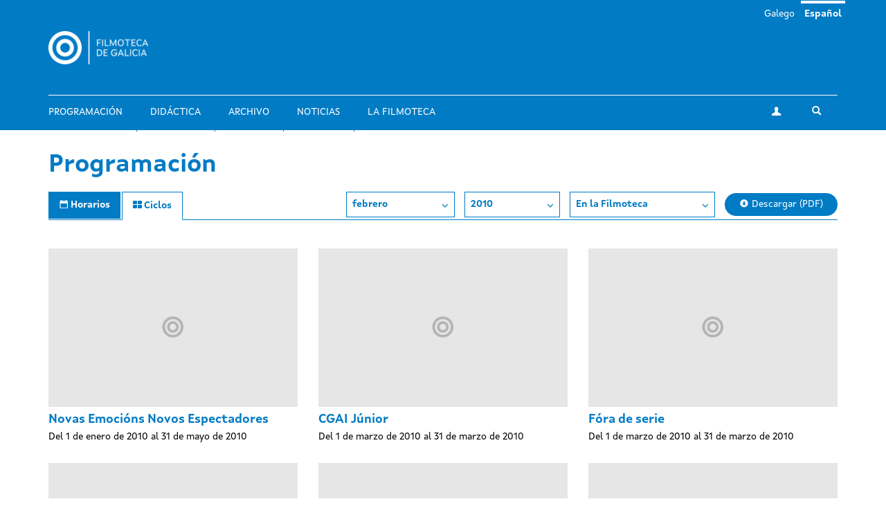

--- FILE ---
content_type: text/html; charset=utf-8
request_url: https://filmotecadegalicia.xunta.gal/es/programacion/ciclos/banda-%3C/body%3E%3C/html%3E?year=2010&month=02&center=cgai
body_size: 6067
content:
<!DOCTYPE html>
<html lang="es" dir="ltr"
  xmlns:og="https://ogp.me/ns#">
<head>
  <link rel="profile" href="http://www.w3.org/1999/xhtml/vocab" />
  <meta name="viewport" content="width=device-width, initial-scale=1.0">
  <meta http-equiv="Content-Type" content="text/html; charset=utf-8" />
<link rel="shortcut icon" href="https://filmotecadegalicia.xunta.gal/sites/w_pcgai/themes/cgai/favicon.ico" type="image/vnd.microsoft.icon" />
<meta content="#007bc4" name="theme-color" />
<meta name="generator" content="Drupal 7 (https://www.drupal.org)" />
<link rel="canonical" href="https://filmotecadegalicia.xunta.gal/es/programacion/ciclos/banda-%3C/body%3E%3C/html%3E" />
<link rel="shortlink" href="https://filmotecadegalicia.xunta.gal/es/programacion/ciclos/banda-%3C/body%3E%3C/html%3E" />
<meta property="og:site_name" content="Filmoteca de Galicia" />
<meta property="og:type" content="article" />
<meta property="og:url" content="https://filmotecadegalicia.xunta.gal/es/programacion/ciclos/banda-%3C/body%3E%3C/html%3E" />
<meta property="og:title" content="Ciclos" />
<meta name="dcterms.title" content="Ciclos" />
<meta name="dcterms.type" content="Text" />
<meta name="dcterms.format" content="text/html" />
<meta name="dcterms.identifier" content="https://filmotecadegalicia.xunta.gal/es/programacion/ciclos/banda-%3C/body%3E%3C/html%3E" />
  <title>Ciclos | Filmoteca de Galicia</title>
  <link type="text/css" rel="stylesheet" href="https://filmotecadegalicia.xunta.gal/sites/w_pcgai/files/css/css_lQaZfjVpwP_oGNqdtWCSpJT1EMqXdMiU84ekLLxQnc4.css" media="all" />
<link type="text/css" rel="stylesheet" href="https://filmotecadegalicia.xunta.gal/sites/w_pcgai/files/css/css_oO0iBI7lY92TMVc_Yz3XprjsodDG9yMAHnHcKZncYE8.css" media="all" />
<link type="text/css" rel="stylesheet" href="https://filmotecadegalicia.xunta.gal/sites/w_pcgai/files/css/css_GIYqnQwd6SvilCWWr-Jgi69115yoFrPABQalJ8Tf5o8.css" media="all" />

<!--[if lte IE 9]>
<link type="text/css" rel="stylesheet" href="https://filmotecadegalicia.xunta.gal/sites/w_pcgai/files/css/css_ImwRxy1lxopxoBEEy7kxR3zonHI9n-ue85JAl2xPBWI.css" media="all" />
<![endif]-->
<link type="text/css" rel="stylesheet" href="https://filmotecadegalicia.xunta.gal/sites/w_pcgai/files/css/css_usA0nC0PDeZyG4mwc1dWqi6MlT1Aaea0LYlhkJeUVEw.css" media="all" />
  <script src="https://filmotecadegalicia.xunta.gal/sites/w_pcgai/files/js/js_xXXlCzxGJGu56t7d4O7pBXhw0UYdXOds7Y-fDzZj7Uc.js"></script>
<script src="https://filmotecadegalicia.xunta.gal/sites/w_pcgai/files/js/js_s5koNMBdK4BqfHyHNPWCXIL2zD0jFcPyejDZsryApj0.js"></script>
<script>document.createElement( "picture" );</script>
<script src="https://filmotecadegalicia.xunta.gal/sites/w_pcgai/files/js/js_WopyR6NABr2ZpPKMJWZVr0tKwpNYsc0U-QH-9jDNkRc.js"></script>
<script>(function(i,s,o,g,r,a,m){i["GoogleAnalyticsObject"]=r;i[r]=i[r]||function(){(i[r].q=i[r].q||[]).push(arguments)},i[r].l=1*new Date();a=s.createElement(o),m=s.getElementsByTagName(o)[0];a.async=1;a.src=g;m.parentNode.insertBefore(a,m)})(window,document,"script","https://www.google-analytics.com/analytics.js","ga");ga("create", "UA-48436752-10", {"cookieDomain":"auto"});ga("set", "anonymizeIp", true);ga("send", "pageview");</script>
<script src="https://filmotecadegalicia.xunta.gal/sites/w_pcgai/files/js/js_Xg7CwizaObLn0zBOskWaQKuRU0uXogxxoHbwTX9LRoU.js"></script>
<script>jQuery.extend(Drupal.settings, {"basePath":"\/","pathPrefix":"es\/","setHasJsCookie":0,"ajaxPageState":{"theme":"cgai","theme_token":"L2cEpCj9ulE9waw8ghLx2rIkdd_wSJgiZLfHvnoH3rI","js":{"sites\/w_pcgai\/modules\/contrib\/picture\/picturefill2\/picturefill.min.js":1,"sites\/w_pcgai\/modules\/contrib\/picture\/picture.min.js":1,"sites\/all\/themes\/contrib\/bootstrap\/js\/bootstrap.js":1,"https:\/\/filmotecadegalicia.xunta.gal\/sites\/w_pcgai\/files\/google_tag\/contedor_principal\/google_tag.script.js":1,"sites\/all\/modules\/contrib\/jquery_update\/replace\/jquery\/1.10\/jquery.min.js":1,"misc\/jquery-extend-3.4.0.js":1,"misc\/jquery-html-prefilter-3.5.0-backport.js":1,"misc\/jquery.once.js":1,"misc\/drupal.js":1,"0":1,"public:\/\/languages\/es_wEnMu2g-XOH4SfBkKLUrG4W_05W7HmjaMFwH0RnvAFQ.js":1,"sites\/w_pcgai\/modules\/contrib\/custom_search\/js\/custom_search.js":1,"sites\/all\/modules\/contrib\/google_analytics\/googleanalytics.js":1,"1":1,"sites\/w_pcgai\/themes\/cgai\/build\/main.js":1},"css":{"modules\/system\/system.base.css":1,"sites\/w_pcgai\/modules\/contrib\/date\/date_api\/date.css":1,"sites\/w_pcgai\/modules\/contrib\/date\/date_popup\/themes\/datepicker.1.7.css":1,"modules\/field\/theme\/field.css":1,"sites\/w_pcgai\/modules\/contrib\/logintoboggan\/logintoboggan.css":1,"modules\/node\/node.css":1,"sites\/w_pcgai\/modules\/contrib\/picture\/picture_wysiwyg.css":1,"sites\/all\/modules\/contrib\/views\/css\/views.css":1,"sites\/all\/modules\/contrib\/ckeditor\/css\/ckeditor.css":1,"sites\/all\/modules\/contrib\/ctools\/css\/ctools.css":1,"modules\/locale\/locale.css":1,"sites\/w_pcgai\/modules\/contrib\/custom_search\/custom_search.css":1,"sites\/w_pcgai\/files\/css\/follow.css":1,"sites\/w_pcgai\/themes\/cgai\/build\/app-ie.css":1,"sites\/w_pcgai\/themes\/cgai\/build\/fonts\/merriweather.css":1,"sites\/w_pcgai\/themes\/cgai\/build\/fonts\/montserrat.css":1,"sites\/w_pcgai\/themes\/cgai\/build\/fonts\/opensans.css":1,"sites\/w_pcgai\/themes\/cgai\/build\/fonts\/xuntasans.css":1,"sites\/w_pcgai\/themes\/cgai\/build\/app.css":1}},"contact":{"marker_image":"\/sites\/w_pcgai\/themes\/cgai\/assets\/img\/marker.png","marker_location":{"lat":"43.3678223","lng":"-8.4069563","zoom":"13"}},"custom_search":{"form_target":"_self","solr":0},"better_exposed_filters":{"views":{"filmseries":{"displays":{"page":{"filters":[]}}}}},"googleanalytics":{"trackOutbound":1,"trackMailto":1,"trackDownload":1,"trackDownloadExtensions":"7z|aac|arc|arj|asf|asx|avi|bin|csv|doc(x|m)?|dot(x|m)?|exe|flv|gif|gz|gzip|hqx|jar|jpe?g|js|mp(2|3|4|e?g)|mov(ie)?|msi|msp|pdf|phps|png|ppt(x|m)?|pot(x|m)?|pps(x|m)?|ppam|sld(x|m)?|thmx|qtm?|ra(m|r)?|sea|sit|tar|tgz|torrent|txt|wav|wma|wmv|wpd|xls(x|m|b)?|xlt(x|m)|xlam|xml|z|zip"},"urlIsAjaxTrusted":{"\/es\/programacion\/ciclos\/banda-%3C\/body%3E%3C\/html%3E?year=2010\u0026month=02\u0026center=cgai":true},"bootstrap":{"anchorsFix":"0","anchorsSmoothScrolling":"0","formHasError":1,"popoverEnabled":0,"popoverOptions":{"animation":1,"html":0,"placement":"right","selector":"","trigger":"click","triggerAutoclose":1,"title":"","content":"","delay":0,"container":"body"},"tooltipEnabled":0,"tooltipOptions":{"animation":1,"html":0,"placement":"auto left","selector":"","trigger":"hover focus","delay":0,"container":"body"}}});</script>
</head>
<body class="html not-front not-logged-in no-sidebars page-programacion page-programacion-ciclos page-programacion-ciclos-banda- page-programacion-ciclos-banda--body page-programacion-ciclos-banda--body-html i18n-es">
  <div class="region region-page-top">
    <noscript aria-hidden="true"><iframe src="https://www.googletagmanager.com/ns.html?id=GTM-PR8H5D3" height="0" width="0" style="display:none;visibility:hidden"></iframe></noscript>
  </div>
<header class="navbar navbar-default">
  <a class="sr-only sr-only-focusable skip-to-content" href="#main-content">Pasar al contenido principal</a>
  <div class="container">
    <div class="navbar-header">
      <button type="button" class="navbar-toggle collapsed" data-toggle="collapse" data-target="#navbar-collapse" aria-expanded="false">
        <span class="sr-only">Toggle navigation</span>
        <span class="icon-bar"></span>
        <span class="icon-bar"></span>
        <span class="icon-bar"></span>
      </button>

      <div class="navbar-brand">
        <a href="/es">
                      <img src="https://filmotecadegalicia.xunta.gal/sites/w_pcgai/files/logos/filmoteca_de_galicia_branco_xs.png" alt="Inicio" class="logo-xs">
                                <img src="https://filmotecadegalicia.xunta.gal/sites/w_pcgai/files/logos/filmoteca_de_galicia_branco.png" alt="Inicio" class="logo-lg">
                  </a>
      </div>
    </div>

    <div class="collapse navbar-collapse" id="navbar-collapse">
      <nav class="nav navbar-nav">
        <ul class="nav navbar-nav navbar-main"><li><a href="/es/programacion">Programación</a></li>
<li><a href="/es/didactica">Didáctica</a></li>
<li><a href="/es/archivo">Archivo</a></li>
<li><a href="/es/novas" title="">Noticias</a></li>
<li><a href="/es/filmoteca-de-galicia">La Filmoteca</a></li>
</ul><span class="navbar-nav-actions"><a href="/es/user" class="btn btn-default btn-profile"><span class="icon-icon-user" aria-hidden="true"></span><span class="sr-only">Mi cuenta</span></a><span class="navbar-lang"><a href="/gl/programacion/ciclos/banda-%3C/body%3E%3C/html%3E" class="btn btn-link" lang="gl">Galego</a>&nbsp;<a href="/es/programacion/ciclos/banda-%3C/body%3E%3C/html%3E" class="btn btn-link active" lang="es">Español</a>&nbsp;</span><button type="button" class="btn btn-link navbar-toggle-search" data-toggle="collapse" data-target="#navbar-search-form" aria-expanded="false">
  <span class="icon-icon-search" aria-hidden="true"></span>
  <span class="sr-only">Toggle search</span>
</button>
<div class="navbar-search-form collapse" id="navbar-search-form">
  <form class="search-form form-search content-search input-group" role="search" action="/es/programacion/ciclos/banda-%3C/body%3E%3C/html%3E?year=2010&amp;month=02&amp;center=cgai" method="post" id="search-block-form" accept-charset="UTF-8"><input type="hidden" name="form_id" value="search_block_form" />
<input type="hidden" name="form_build_id" value="form-L2RvOvabl_p8hI6_Ez83SHqYsfiG-ram-JoHacWDX38" />

  <label class="sr-only" for="search_block_form">Buscar</label>
  <input type="text" name="search_block_form" class="form-control" placeholder="Buscar" id="search_block_form">
  <span class="input-group-btn">
    <button class="btn btn-primary search-form-submit" type="submit">
      <span class="icon-icon-search" aria-hidden="true"></span>
      <span class="sr-only">Buscar</span>
    </button>
  </span>



</form></div>
</span>      </nav>
    </div>
  </div>
</header>


  
<main id="main-content">
  <div class="container">
  <section class="page-schedule">
    <h1 class="page-schedule-title">Programación</h1>
    <ul class="nav nav-tabs nav-tabs-primary">
      <li>
        <a href="/es/programacion">
          <span class="icon-icon-calendar" aria-hidden="true"></span>
          <span class="hidden-xs">Horarios</span>
        </a>
      </li>
      <li class="active">
        <a href="/es/programacion/ciclos">
          <span class="icon-icon-th" aria-hidden="true"></span>
          <span class="hidden-xs">Ciclos</span>
        </a>
      </li>
    </ul>


    <div class="page-schedule-container">
      <div class="page-schedule-filters">
        <span class="dropdown">
          <button class="btn btn-default dropdown-toggle" type="button" id="month-dropdown" data-toggle="dropdown" aria-haspopup="true" aria-expanded="true">
           febrero            <span class="icon-icon-chevron-down" aria-hidden="true"></span>
          </button>
          <ul class="dropdown-menu" aria-labelledby="month-dropdown">
                          <li>
              <a href="/es/programacion/ciclos/banda-%3C/body%3E%3C/html%3E?year=2010&month=1&center=cgai">enero</a>
            </li>
                          <li>
              <a href="/es/programacion/ciclos/banda-%3C/body%3E%3C/html%3E?year=2010&month=2&center=cgai">febrero</a>
            </li>
                          <li>
              <a href="/es/programacion/ciclos/banda-%3C/body%3E%3C/html%3E?year=2010&month=3&center=cgai">marzo</a>
            </li>
                          <li>
              <a href="/es/programacion/ciclos/banda-%3C/body%3E%3C/html%3E?year=2010&month=4&center=cgai">abril</a>
            </li>
                          <li>
              <a href="/es/programacion/ciclos/banda-%3C/body%3E%3C/html%3E?year=2010&month=5&center=cgai">mayo</a>
            </li>
                          <li>
              <a href="/es/programacion/ciclos/banda-%3C/body%3E%3C/html%3E?year=2010&month=6&center=cgai">junio</a>
            </li>
                          <li>
              <a href="/es/programacion/ciclos/banda-%3C/body%3E%3C/html%3E?year=2010&month=7&center=cgai">julio</a>
            </li>
                          <li>
              <a href="/es/programacion/ciclos/banda-%3C/body%3E%3C/html%3E?year=2010&month=8&center=cgai">agosto</a>
            </li>
                          <li>
              <a href="/es/programacion/ciclos/banda-%3C/body%3E%3C/html%3E?year=2010&month=9&center=cgai">septiembre</a>
            </li>
                          <li>
              <a href="/es/programacion/ciclos/banda-%3C/body%3E%3C/html%3E?year=2010&month=10&center=cgai">octubre</a>
            </li>
                          <li>
              <a href="/es/programacion/ciclos/banda-%3C/body%3E%3C/html%3E?year=2010&month=11&center=cgai">noviembre</a>
            </li>
                          <li>
              <a href="/es/programacion/ciclos/banda-%3C/body%3E%3C/html%3E?year=2010&month=12&center=cgai">diciembre</a>
            </li>
                      </ul>
        </span>

        <span class="dropdown">
          <button class="btn btn-default dropdown-toggle" type="button" id="year-dropdown" data-toggle="dropdown" aria-haspopup="true" aria-expanded="true">
            2010            <span class="icon-icon-chevron-down" aria-hidden="true"></span>
          </button>
          <ul class="dropdown-menu" aria-labelledby="year-dropdown">
                          <li>
                <a href="/es/programacion/ciclos/banda-%3C/body%3E%3C/html%3E?year=2026&month=02&center=cgai">2026</a>
              </li>
                          <li>
                <a href="/es/programacion/ciclos/banda-%3C/body%3E%3C/html%3E?year=2025&month=02&center=cgai">2025</a>
              </li>
                          <li>
                <a href="/es/programacion/ciclos/banda-%3C/body%3E%3C/html%3E?year=2024&month=02&center=cgai">2024</a>
              </li>
                          <li>
                <a href="/es/programacion/ciclos/banda-%3C/body%3E%3C/html%3E?year=2023&month=02&center=cgai">2023</a>
              </li>
                          <li>
                <a href="/es/programacion/ciclos/banda-%3C/body%3E%3C/html%3E?year=2022&month=02&center=cgai">2022</a>
              </li>
                          <li>
                <a href="/es/programacion/ciclos/banda-%3C/body%3E%3C/html%3E?year=2021&month=02&center=cgai">2021</a>
              </li>
                          <li>
                <a href="/es/programacion/ciclos/banda-%3C/body%3E%3C/html%3E?year=2020&month=02&center=cgai">2020</a>
              </li>
                          <li>
                <a href="/es/programacion/ciclos/banda-%3C/body%3E%3C/html%3E?year=2019&month=02&center=cgai">2019</a>
              </li>
                          <li>
                <a href="/es/programacion/ciclos/banda-%3C/body%3E%3C/html%3E?year=2018&month=02&center=cgai">2018</a>
              </li>
                          <li>
                <a href="/es/programacion/ciclos/banda-%3C/body%3E%3C/html%3E?year=2017&month=02&center=cgai">2017</a>
              </li>
                          <li>
                <a href="/es/programacion/ciclos/banda-%3C/body%3E%3C/html%3E?year=2016&month=02&center=cgai">2016</a>
              </li>
                          <li>
                <a href="/es/programacion/ciclos/banda-%3C/body%3E%3C/html%3E?year=2015&month=02&center=cgai">2015</a>
              </li>
                          <li>
                <a href="/es/programacion/ciclos/banda-%3C/body%3E%3C/html%3E?year=2014&month=02&center=cgai">2014</a>
              </li>
                          <li>
                <a href="/es/programacion/ciclos/banda-%3C/body%3E%3C/html%3E?year=2013&month=02&center=cgai">2013</a>
              </li>
                          <li>
                <a href="/es/programacion/ciclos/banda-%3C/body%3E%3C/html%3E?year=2012&month=02&center=cgai">2012</a>
              </li>
                          <li>
                <a href="/es/programacion/ciclos/banda-%3C/body%3E%3C/html%3E?year=2011&month=02&center=cgai">2011</a>
              </li>
                          <li>
                <a href="/es/programacion/ciclos/banda-%3C/body%3E%3C/html%3E?year=2010&month=02&center=cgai">2010</a>
              </li>
                          <li>
                <a href="/es/programacion/ciclos/banda-%3C/body%3E%3C/html%3E?year=2009&month=02&center=cgai">2009</a>
              </li>
                          <li>
                <a href="/es/programacion/ciclos/banda-%3C/body%3E%3C/html%3E?year=2008&month=02&center=cgai">2008</a>
              </li>
                          <li>
                <a href="/es/programacion/ciclos/banda-%3C/body%3E%3C/html%3E?year=2007&month=02&center=cgai">2007</a>
              </li>
                          <li>
                <a href="/es/programacion/ciclos/banda-%3C/body%3E%3C/html%3E?year=2006&month=02&center=cgai">2006</a>
              </li>
                          <li>
                <a href="/es/programacion/ciclos/banda-%3C/body%3E%3C/html%3E?year=2005&month=02&center=cgai">2005</a>
              </li>
                          <li>
                <a href="/es/programacion/ciclos/banda-%3C/body%3E%3C/html%3E?year=2004&month=02&center=cgai">2004</a>
              </li>
                          <li>
                <a href="/es/programacion/ciclos/banda-%3C/body%3E%3C/html%3E?year=2003&month=02&center=cgai">2003</a>
              </li>
                          <li>
                <a href="/es/programacion/ciclos/banda-%3C/body%3E%3C/html%3E?year=2002&month=02&center=cgai">2002</a>
              </li>
                          <li>
                <a href="/es/programacion/ciclos/banda-%3C/body%3E%3C/html%3E?year=2001&month=02&center=cgai">2001</a>
              </li>
                          <li>
                <a href="/es/programacion/ciclos/banda-%3C/body%3E%3C/html%3E?year=2000&month=02&center=cgai">2000</a>
              </li>
                          <li>
                <a href="/es/programacion/ciclos/banda-%3C/body%3E%3C/html%3E?year=1999&month=02&center=cgai">1999</a>
              </li>
                          <li>
                <a href="/es/programacion/ciclos/banda-%3C/body%3E%3C/html%3E?year=1998&month=02&center=cgai">1998</a>
              </li>
                          <li>
                <a href="/es/programacion/ciclos/banda-%3C/body%3E%3C/html%3E?year=1997&month=02&center=cgai">1997</a>
              </li>
                          <li>
                <a href="/es/programacion/ciclos/banda-%3C/body%3E%3C/html%3E?year=1996&month=02&center=cgai">1996</a>
              </li>
                          <li>
                <a href="/es/programacion/ciclos/banda-%3C/body%3E%3C/html%3E?year=1995&month=02&center=cgai">1995</a>
              </li>
                          <li>
                <a href="/es/programacion/ciclos/banda-%3C/body%3E%3C/html%3E?year=1994&month=02&center=cgai">1994</a>
              </li>
                          <li>
                <a href="/es/programacion/ciclos/banda-%3C/body%3E%3C/html%3E?year=1993&month=02&center=cgai">1993</a>
              </li>
                          <li>
                <a href="/es/programacion/ciclos/banda-%3C/body%3E%3C/html%3E?year=1992&month=02&center=cgai">1992</a>
              </li>
                          <li>
                <a href="/es/programacion/ciclos/banda-%3C/body%3E%3C/html%3E?year=1991&month=02&center=cgai">1991</a>
              </li>
                      </ul>
        </span>

        <span class="dropdown">
          <button class="btn btn-default dropdown-toggle" type="button" id="center-dropdown" data-toggle="dropdown" aria-haspopup="true" aria-expanded="true">
             En la Filmoteca            <span class="icon-icon-chevron-down" aria-hidden="true"></span>
          </button>
          <ul class="dropdown-menu" aria-labelledby="center-dropdown">
                          <li>
                <a href="/es/programacion/ciclos/banda-%3C/body%3E%3C/html%3E?year=2010&month=02&center=cgai">
                  En la Filmoteca                </a>
              </li>
                          <li>
                <a href="/es/programacion/ciclos/banda-%3C/body%3E%3C/html%3E?year=2010&month=02&center=other">
                  Otros espacios                </a>
              </li>
                      </ul>
        </span>

                  <a href="https://filmotecadegalicia.xunta.gal/sites/w_pcgai/files/299_fdg_xaneiro_2026_web.pdf" target="_blank" class="btn btn-primary btn-download">
            <span class="icon-icon-download" aria-hidden="true"></span>
            Descargar (PDF)          </a>
              </div>

              <div class="page-schedule-content">
          <div class="row">
      <div class="col-xs-12 col-sm-6 col-md-4 matchHeight views-row views-row-1 views-row-odd views-row-first">
      <article class="season">
  <a href="/es/programacion/ciclos/novas-emocions-novos-espectadores" class="season-media">
      <img class="img-responsive" src="https://filmotecadegalicia.xunta.gal/sites/w_pcgai/files/styles/large/public/default_images/ciclo_0.png?itok=jSCfwn-r" width="768" height="488" alt="Novas Emocións Novos Espectadores" />  </a>
  <div class="season-content matchHeightContent">
    <h2 class="season-title">
      <a href="/es/programacion/ciclos/novas-emocions-novos-espectadores">Novas Emocións Novos Espectadores</a>
    </h2>
          <div class="season-subtitle">
              Del 1 de enero de 2010 al 31 de mayo de 2010        </div>
      </div>
</article>
    </div>
      <div class="col-xs-12 col-sm-6 col-md-4 matchHeight views-row views-row-2 views-row-even">
      <article class="season">
  <a href="/es/programacion/ciclos/cgai-junior-5" class="season-media">
      <img class="img-responsive" src="https://filmotecadegalicia.xunta.gal/sites/w_pcgai/files/styles/large/public/default_images/ciclo_0.png?itok=jSCfwn-r" width="768" height="488" alt="CGAI Júnior" />  </a>
  <div class="season-content matchHeightContent">
    <h2 class="season-title">
      <a href="/es/programacion/ciclos/cgai-junior-5">CGAI Júnior</a>
    </h2>
          <div class="season-subtitle">
              Del 1 de marzo de 2010 al 31 de marzo de 2010        </div>
      </div>
</article>
    </div>
      <div class="col-xs-12 col-sm-6 col-md-4 matchHeight views-row views-row-3 views-row-odd">
      <article class="season">
  <a href="/es/programacion/ciclos/fora-de-serie-23" class="season-media">
      <img class="img-responsive" src="https://filmotecadegalicia.xunta.gal/sites/w_pcgai/files/styles/large/public/default_images/ciclo_0.png?itok=jSCfwn-r" width="768" height="488" alt="Fóra de serie" />  </a>
  <div class="season-content matchHeightContent">
    <h2 class="season-title">
      <a href="/es/programacion/ciclos/fora-de-serie-23">Fóra de serie</a>
    </h2>
          <div class="season-subtitle">
              Del 1 de marzo de 2010 al 31 de marzo de 2010        </div>
      </div>
</article>
    </div>
      <div class="col-xs-12 col-sm-6 col-md-4 matchHeight views-row views-row-4 views-row-even">
      <article class="season">
  <a href="/es/programacion/ciclos/new-hollywood-novos-thrillers-v" class="season-media">
      <img class="img-responsive" src="https://filmotecadegalicia.xunta.gal/sites/w_pcgai/files/styles/large/public/default_images/ciclo_0.png?itok=jSCfwn-r" width="768" height="488" alt="New Hollywood Novos Thrillers (V)" />  </a>
  <div class="season-content matchHeightContent">
    <h2 class="season-title">
      <a href="/es/programacion/ciclos/new-hollywood-novos-thrillers-v">New Hollywood Novos Thrillers (V)</a>
    </h2>
          <div class="season-subtitle">
              Del 1 de marzo de 2010 al 31 de marzo de 2010        </div>
      </div>
</article>
    </div>
      <div class="col-xs-12 col-sm-6 col-md-4 matchHeight views-row views-row-5 views-row-odd">
      <article class="season">
  <a href="/es/programacion/ciclos/jem-cohen-e-ii" class="season-media">
      <img class="img-responsive" src="https://filmotecadegalicia.xunta.gal/sites/w_pcgai/files/styles/large/public/default_images/ciclo_0.png?itok=jSCfwn-r" width="768" height="488" alt="Jem Cohen (e II)" />  </a>
  <div class="season-content matchHeightContent">
    <h2 class="season-title">
      <a href="/es/programacion/ciclos/jem-cohen-e-ii">Jem Cohen (e II)</a>
    </h2>
          <div class="season-subtitle">
              Del 1 de marzo de 2010 al 31 de marzo de 2010        </div>
      </div>
</article>
    </div>
      <div class="col-xs-12 col-sm-6 col-md-4 matchHeight views-row views-row-6 views-row-even">
      <article class="season">
  <a href="/es/programacion/ciclos/samuel-fuller-iii" class="season-media">
      <img class="img-responsive" src="https://filmotecadegalicia.xunta.gal/sites/w_pcgai/files/styles/large/public/default_images/ciclo_0.png?itok=jSCfwn-r" width="768" height="488" alt="Samuel Fuller (III)" />  </a>
  <div class="season-content matchHeightContent">
    <h2 class="season-title">
      <a href="/es/programacion/ciclos/samuel-fuller-iii">Samuel Fuller (III)</a>
    </h2>
          <div class="season-subtitle">
              Del 1 de marzo de 2010 al 31 de marzo de 2010        </div>
      </div>
</article>
    </div>
      <div class="col-xs-12 col-sm-6 col-md-4 matchHeight views-row views-row-7 views-row-odd">
      <article class="season">
  <a href="/es/programacion/ciclos/marcel-carne" class="season-media">
      <img class="img-responsive" src="https://filmotecadegalicia.xunta.gal/sites/w_pcgai/files/styles/large/public/default_images/ciclo_0.png?itok=jSCfwn-r" width="768" height="488" alt="Marcel Carné" />  </a>
  <div class="season-content matchHeightContent">
    <h2 class="season-title">
      <a href="/es/programacion/ciclos/marcel-carne">Marcel Carné</a>
    </h2>
          <div class="season-subtitle">
              Del 1 de marzo de 2010 al 31 de marzo de 2010        </div>
      </div>
</article>
    </div>
      <div class="col-xs-12 col-sm-6 col-md-4 matchHeight views-row views-row-8 views-row-even">
      <article class="season">
  <a href="/es/programacion/ciclos/jem-cohen-i" class="season-media">
      <img class="img-responsive" src="https://filmotecadegalicia.xunta.gal/sites/w_pcgai/files/styles/large/public/default_images/ciclo_0.png?itok=jSCfwn-r" width="768" height="488" alt="Jem Cohen (I)" />  </a>
  <div class="season-content matchHeightContent">
    <h2 class="season-title">
      <a href="/es/programacion/ciclos/jem-cohen-i">Jem Cohen (I)</a>
    </h2>
          <div class="season-subtitle">
              Del 1 de febrero de 2010 al 28 de febrero de 2010        </div>
      </div>
</article>
    </div>
      <div class="col-xs-12 col-sm-6 col-md-4 matchHeight views-row views-row-9 views-row-odd">
      <article class="season">
  <a href="/es/programacion/ciclos/juan-villegas-e-celina-murga-e-ii" class="season-media">
      <img class="img-responsive" src="https://filmotecadegalicia.xunta.gal/sites/w_pcgai/files/styles/large/public/default_images/ciclo_0.png?itok=jSCfwn-r" width="768" height="488" alt="Juan Villegas e Celina Murga (e II)" />  </a>
  <div class="season-content matchHeightContent">
    <h2 class="season-title">
      <a href="/es/programacion/ciclos/juan-villegas-e-celina-murga-e-ii">Juan Villegas e Celina Murga (e II)</a>
    </h2>
          <div class="season-subtitle">
              Del 1 de febrero de 2010 al 28 de febrero de 2010        </div>
      </div>
</article>
    </div>
      <div class="col-xs-12 col-sm-6 col-md-4 matchHeight views-row views-row-10 views-row-even">
      <article class="season">
  <a href="/es/programacion/ciclos/cgai-junior-4" class="season-media">
      <img class="img-responsive" src="https://filmotecadegalicia.xunta.gal/sites/w_pcgai/files/styles/large/public/default_images/ciclo_0.png?itok=jSCfwn-r" width="768" height="488" alt="CGAI Júnior" />  </a>
  <div class="season-content matchHeightContent">
    <h2 class="season-title">
      <a href="/es/programacion/ciclos/cgai-junior-4">CGAI Júnior</a>
    </h2>
          <div class="season-subtitle">
              Del 1 de febrero de 2010 al 28 de febrero de 2010        </div>
      </div>
</article>
    </div>
      <div class="col-xs-12 col-sm-6 col-md-4 matchHeight views-row views-row-11 views-row-odd">
      <article class="season">
  <a href="/es/programacion/ciclos/new-hollywood-novos-thrillers-iv" class="season-media">
      <img class="img-responsive" src="https://filmotecadegalicia.xunta.gal/sites/w_pcgai/files/styles/large/public/default_images/ciclo_0.png?itok=jSCfwn-r" width="768" height="488" alt="New Hollywood Novos Thrillers (IV)" />  </a>
  <div class="season-content matchHeightContent">
    <h2 class="season-title">
      <a href="/es/programacion/ciclos/new-hollywood-novos-thrillers-iv">New Hollywood Novos Thrillers (IV)</a>
    </h2>
          <div class="season-subtitle">
              Del 1 de febrero de 2010 al 28 de febrero de 2010        </div>
      </div>
</article>
    </div>
      <div class="col-xs-12 col-sm-6 col-md-4 matchHeight views-row views-row-12 views-row-even views-row-last">
      <article class="season">
  <a href="/es/programacion/ciclos/samuel-fuller-ii" class="season-media">
      <img class="img-responsive" src="https://filmotecadegalicia.xunta.gal/sites/w_pcgai/files/styles/large/public/default_images/ciclo_0.png?itok=jSCfwn-r" width="768" height="488" alt="Samuel Fuller (II)" />  </a>
  <div class="season-content matchHeightContent">
    <h2 class="season-title">
      <a href="/es/programacion/ciclos/samuel-fuller-ii">Samuel Fuller (II)</a>
    </h2>
          <div class="season-subtitle">
              Del 1 de febrero de 2010 al 28 de febrero de 2010        </div>
      </div>
</article>
    </div>
  </div>
        </div>
          </div>
  </section>
</div>

  </main>

<footer class="footer">
  <div class="container">
    <div class="wrapper">
      
      <div class="footer-contact">
          <div class="region region-footer-third">
    <section id="block-block-1"
         class="block-custom-contacto block block-block clearfix">

        <div class="block-content">
    <p><strong>Filmoteca de Galicia</strong><br />
Rúa Durán Loriga, 10 baixo<br />
15003 A Coruña<br /><a href="tel:+34 881 881 260">+34 881 881 260</a><br /><a href="mailto:filmotecadegalicia@xunta.gal">filmotecadegalicia@xunta.gal</a></p>
  </div>
</section>
<section id="block-menu-menu-footer-newsletter"
         class="block-menu-menu-footer-newsletter block block-menu clearfix">

        <div class="block-content">
    <ul class="nav-items"><li><a href="/es/boletin-de-novedades" title="">Boletín de novedades</a></li>
</ul>  </div>
</section>
<section id="block-cgai-blocks-follow"
         class="block-cgai_blocks-follow block block-cgai-blocks clearfix">

        <div class="block-content">
    <ul class="social-links"><li><a href="https://www.facebook.com/filmotecadegalicia/" class="btn btn-default btn-circular"><span class="icon-icon-facebook" aria-hidden="true"></span><span class="sr-only">facebook</span></a><li><a href="https://www.instagram.com/filmoteca_galicia/" class="btn btn-default btn-circular"><span class="icon-icon-instagram" aria-hidden="true"></span><span class="sr-only">instagram</span></a><li><a href="https://twitter.com/filmotecagal" class="btn btn-default btn-circular"><span class="icon-icon-twitter" aria-hidden="true"></span><span class="sr-only">twitter</span></a><li><a href="https://vimeo.com/cgai" class="btn btn-default btn-circular"><span class="icon-icon-vimeo" aria-hidden="true"></span><span class="sr-only">vimeo</span></a></ul>  </div>
</section>
  </div>
      </div>

      <div class="footer-menu">
          <div class="region region-footer-fourth">
    <div class="footer-nav">
  <ul class="nav-items"><li><a href="/es/programacion" title="">Programación</a></li>
<li><a href="/es/didactica" title="">Didáctica</a></li>
<li><a href="/es/node/30" title="">Archivo</a></li>
<li><a href="/es/novas" title="">Noticias</a></li>
<li><a href="/es/biblioteca" title="">Biblioteca</a></li>
<li><a href="/es/publicacions" title="">Publicaciones</a></li>
<li><a href="/es/exposicions" title="">Exposiciones</a></li>
<li><a href="/es/cursos" title="">Cursos y seminarios</a></li>
<li><a href="/es/prestamo" title="">Préstamo</a></li>
<li><a href="/es/filmoteca-de-galicia" title="">Sobre la Filmoteca</a></li>
<li><a href="/es/horario">Horarios e prezos</a></li>
</ul></div>
  </div>
      </div>

          </div>
  </div>

  <div class="institution-footer">
    <div class="container">
      <div class="wrapper">
        <div class="institution-footer-left">
                      <a href="https://www.xunta.gal/portada" class="logo-primary">
              <img class="img-responsive" src="https://filmotecadegalicia.xunta.gal/sites/w_pcgai/files/logos/marca-negativo.svg" alt="Xunta de Galicia" />
            </a>
                  </div>
        <div class="institution-footer-menu">
            <div class="region region-footer-first">
    <section id="block-block-2"
         class="block-custom-footer-license block block-block clearfix">

        <div class="block-content">
    <p>cc Xunta de Galicia. Información mantida e publicada na internet pola Filmoteca de Galicia.</p>
  </div>
</section>
<section id="block-menu-menu-footer-legal"
         class="block-menu-menu-footer-legal block block-menu clearfix">

        <div class="block-content">
    <ul class="nav-items"><li><a href="https://www.xunta.gal/sistemaintegrado-de-atencion-a-cidadania" title="">Atención a la ciudadanía</a></li>
<li><a href="/es/declaracion-de-accesibilidad" title="">Accesibilidad</a></li>
<li><a href="/es/aviso-legal" title="">Aviso legal</a></li>
<li><a href="/es/mapa-del-portal" title="">Mapa del portal</a></li>
</ul>  </div>
</section>
  </div>
        </div>
      </div>
    </div>
  </div>
</footer>
<script src="https://filmotecadegalicia.xunta.gal/sites/w_pcgai/files/js/js_7Ukqb3ierdBEL0eowfOKzTkNu-Le97OPm-UqTS5NENU.js"></script>
<script src="https://filmotecadegalicia.xunta.gal/sites/w_pcgai/files/js/js_MRdvkC2u4oGsp5wVxBG1pGV5NrCPW3mssHxIn6G9tGE.js"></script>
</body>
</html>
